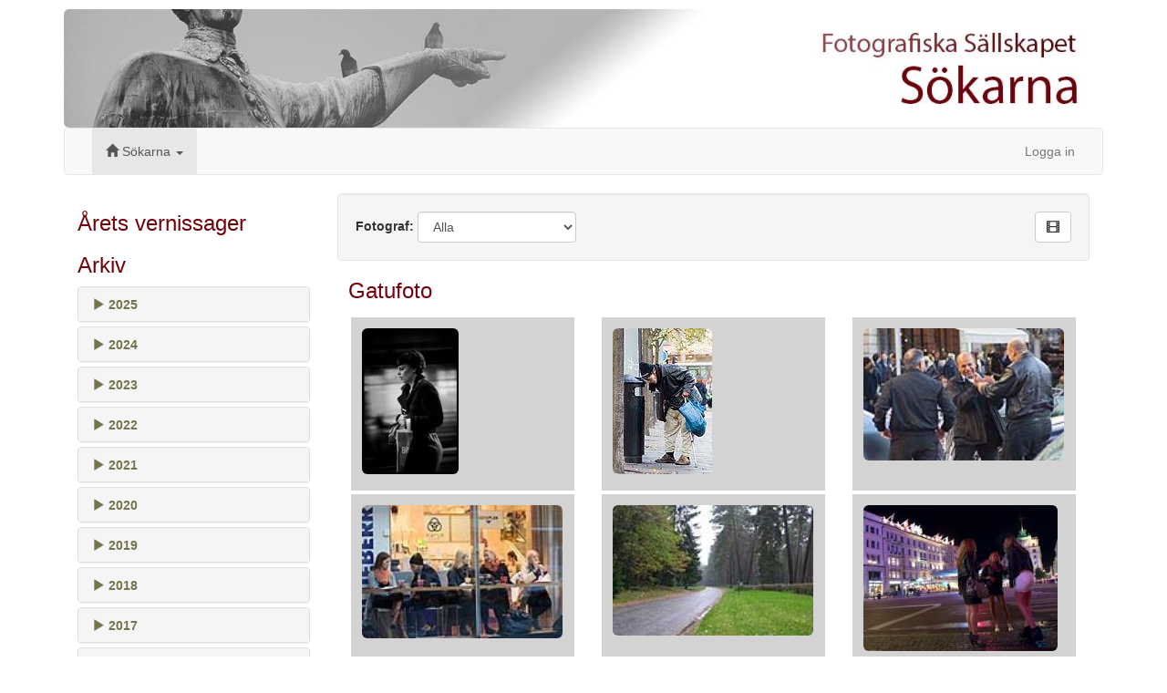

--- FILE ---
content_type: text/html; charset=utf-8
request_url: http://www.sokarna.se/publika/Bilder.cshtml?id=5
body_size: 5743
content:
<!DOCTYPE html>
<html lang="sv">
    <head>
        <meta charset="utf-8">
        <title>Bilder</title>
        <meta name="viewport" content="width=device-width, initial-scale=1">
        <meta name="description" content="">
        <meta name="author" content="Ulf H Andersson">

        
<link href="/css/bootstrap/css/bootstrap.css" rel="stylesheet">
<link href="/css/bootstrap/css/bootstrap-datetimepicker.min.css" rel="stylesheet">
<link href="/css/jquery.notice.css" rel="stylesheet" />
<link href="/css/datumbricka.css" rel="stylesheet" />
<link href="/css/anpassning.css" rel="stylesheet" />
<link href="/css/novarankning.css" rel="stylesheet">
<style type="text/css"> body { padding-top: 10px; padding-bottom: 40px; } </style>

<!-- HTML5 shim, for IE6-8 support of HTML5 elements -->
<!--[if lt IE 9]>
<script src="../docs/assets/js/html5shiv.js"></script>
<![endif]-->

 
<link rel="apple-touch-icon-precomposed" sizes="144x144" href="/bilder/ikoner/Sokarna144.png">
<link rel="apple-touch-icon-precomposed" sizes="114x114" href="/bilder/ikoner/Sokarna114.png">
<link rel="apple-touch-icon-precomposed" sizes="72x72" href="/bilder/ikoner/Sokarna72.png">
<link rel="apple-touch-icon-precomposed" sizes="76x76" href="/bilder/ikoner/Sokarna76.png">
<link rel="apple-touch-icon-precomposed" sizes="120x120" href="/bilder/ikoner/Sokarna120.png">
<link rel="apple-touch-icon-precomposed" sizes="152x152" href="/bilder/ikoner/Sokarna152.png">
<link rel="apple-touch-icon-precomposed" href="/bilder/ikoner/Sokarna57.png">
<link rel="shortcut icon" href="/bilder/ikoner/Sokarna32.png">

        
<script src="/js/bootstrap/js/jquery.js"></script>
<script src="/js/moment/moment.min.js"></script>
<script src="/js/moment/sv.js"></script>
<script src="/js/bootstrap/js/bootstrap.min.js"></script>
<script src="/js/bootstrap/js/bootstrap-datetimepicker.min.js"></script>
<script src="/js/jquery.notice.js"></script>
<script src="/js/novarankning.js"></script>



        
        
        
    <script type="text/javascript">
        function bildspel()
        {
            document.dataform.avsnitt.value="1";
            document.dataform.submit();
        }

        function urval()
        {
            document.dataform.avsnitt.value="0";
            document.dataform.submit();
        }
    </script>

        <script type="text/javascript">
            function notis(meddelande)
            {
                if (meddelande != '')
                {
                    jQuery.noticeAdd({ text: meddelande, stay: false, type: 'success' });
                }
            }
        </script>
        <style>
            .success 
            {
                background-color: #090;
            }

            .error 
            {
                background-color: #900;
            }
        </style>
    </head>
    <body onload="notis('')">
    <div class="container">
        

<!--Bilden visas inte på mobiltelefoner-->
<span class="hidden-xs">
    <img src="/bilder/fixa/Menybild.jpg" class="img-rounded img-responsive" width="1140">
</span>
<nav class="navbar navbar-default">
    <div class="container-fluid">
        <!-- För bättre visning på telefoner -->
        <div class="navbar-header">
            <button type="button" class="navbar-toggle collapsed" data-toggle="collapse" data-target="#menyrad">
                <span class="sr-only">Toggle navigation</span>
                <span class="icon-bar"></span>
                <span class="icon-bar"></span>
                <span class="icon-bar"></span>
            </button>
            <span class="hidden-lg hidden-md">
                <a class="navbar-brand" href="/publika/Huvud.cshtml">&nbsp;<span class="glyphicon glyphicon-home"></span></a>
            </span>
        </div>

        <!-- Menyn -->
        <div class="collapse navbar-collapse" id="menyrad">
            <ul class="nav navbar-nav">
                <li class="dropdown active">
                    <a href="#" class="dropdown-toggle" data-toggle="dropdown" role="button" aria-expanded="false"><span class="glyphicon glyphicon-home"></span>  Sökarna <span class="caret"></span></a>
                    <ul class="dropdown-menu" role="menu">
                        <li><a href="/publika/Huvud.cshtml">Välkommen</a></li>
                        <li><a href="/publika/Bilder.cshtml">Bilder</a></li>

                    </ul>
                </li>





            </ul>
            <ul class="nav navbar-nav navbar-right">
                <li class=""><a href="/publika/Inloggning.cshtml">Logga in</a></li>
            </ul>
        </div>
    </div>
</nav>

        




<div class="container-fluid">
    <div class="row">
        <div class="col-md-3">
            
            <h3>Årets vernissager</h3>

            <h3>Arkiv</h3>
            <div class="panel-group" id="accordion" role="tablist" aria-multiselectable="true">
                        <div class="panel panel-default">
                            <div class="panel-heading" role="tab" id="Rubrik2025">
                                <h4 class="panel-title">
                                    <a data-toggle="collapse" data-parent="#accordion" href="#Kollaps2025" aria-expanded="false" aria-controls="Kollaps2025">
                                        <span class="gruppering">
                                            <span class="glyphicon glyphicon-play"></span>&nbsp;2025
                                        </span>
                                    </a>
                                </h4>
                            </div>
                            <div id="Kollaps2025" class="panel-collapse collapse collapse" role="tabpanel" aria-labelledby="Rubrik2025">
                                <div class="panel-body">
                                        <a class="objektval" href="Bilder.cshtml?id=88">Norra Djurg&#229;rdsstaden</a><br />
                                        <a class="objektval" href="Bilder.cshtml?id=89">P&#229; resa</a><br />
                                        <a class="objektval" href="Bilder.cshtml?id=90">Slussen</a><br />
                                        <a class="objektval" href="Bilder.cshtml?id=91">N&#228;stan svartvitt</a><br />
                                        <a class="objektval" href="Bilder.cshtml?id=92">Mitt sommarlov</a><br />
                                        <a class="objektval" href="Bilder.cshtml?id=94">Portaler</a><br />
                                        <a class="objektval" href="Bilder.cshtml?id=95">H&#246;st i naturen</a><br />

                                </div>
                            </div>
                        </div>
                        <div class="panel panel-default">
                            <div class="panel-heading" role="tab" id="Rubrik2024">
                                <h4 class="panel-title">
                                    <a data-toggle="collapse" data-parent="#accordion" href="#Kollaps2024" aria-expanded="false" aria-controls="Kollaps2024">
                                        <span class="gruppering">
                                            <span class="glyphicon glyphicon-play"></span>&nbsp;2024
                                        </span>
                                    </a>
                                </h4>
                            </div>
                            <div id="Kollaps2024" class="panel-collapse collapse collapse" role="tabpanel" aria-labelledby="Rubrik2024">
                                <div class="panel-body">
                                        <a class="objektval" href="Bilder.cshtml?id=81">Stad i ljus</a><br />
                                        <a class="objektval" href="Bilder.cshtml?id=82">Isformationer</a><br />
                                        <a class="objektval" href="Bilder.cshtml?id=83">V&#229;rtecken</a><br />
                                        <a class="objektval" href="Bilder.cshtml?id=84">Kaf&#233;er</a><br />
                                        <a class="objektval" href="Bilder.cshtml?id=85">Mitt sommarlov</a><br />
                                        <a class="objektval" href="Bilder.cshtml?id=86">Skog</a><br />
                                        <a class="objektval" href="Bilder.cshtml?id=87">H&#246;stf&#228;rger</a><br />

                                </div>
                            </div>
                        </div>
                        <div class="panel panel-default">
                            <div class="panel-heading" role="tab" id="Rubrik2023">
                                <h4 class="panel-title">
                                    <a data-toggle="collapse" data-parent="#accordion" href="#Kollaps2023" aria-expanded="false" aria-controls="Kollaps2023">
                                        <span class="gruppering">
                                            <span class="glyphicon glyphicon-play"></span>&nbsp;2023
                                        </span>
                                    </a>
                                </h4>
                            </div>
                            <div id="Kollaps2023" class="panel-collapse collapse collapse" role="tabpanel" aria-labelledby="Rubrik2023">
                                <div class="panel-body">
                                        <a class="objektval" href="Bilder.cshtml?id=75">Drottninggatan 2023</a><br />
                                        <a class="objektval" href="Bilder.cshtml?id=76">M&#229;la med ljus</a><br />
                                        <a class="objektval" href="Bilder.cshtml?id=77">Droppar</a><br />
                                        <a class="objektval" href="Bilder.cshtml?id=78">Mitt sommarlov 2023</a><br />
                                        <a class="objektval" href="Bilder.cshtml?id=79">H&#246;st</a><br />
                                        <a class="objektval" href="Bilder.cshtml?id=80">Bokeh</a><br />

                                </div>
                            </div>
                        </div>
                        <div class="panel panel-default">
                            <div class="panel-heading" role="tab" id="Rubrik2022">
                                <h4 class="panel-title">
                                    <a data-toggle="collapse" data-parent="#accordion" href="#Kollaps2022" aria-expanded="false" aria-controls="Kollaps2022">
                                        <span class="gruppering">
                                            <span class="glyphicon glyphicon-play"></span>&nbsp;2022
                                        </span>
                                    </a>
                                </h4>
                            </div>
                            <div id="Kollaps2022" class="panel-collapse collapse collapse" role="tabpanel" aria-labelledby="Rubrik2022">
                                <div class="panel-body">
                                        <a class="objektval" href="Bilder.cshtml?id=71">Geometriska former och m&#246;nster</a><br />
                                        <a class="objektval" href="Bilder.cshtml?id=72">S&#246;dermalm</a><br />
                                        <a class="objektval" href="Bilder.cshtml?id=73">Mitt sommarlov 2022</a><br />
                                        <a class="objektval" href="Bilder.cshtml?id=74">Svartvitt</a><br />

                                </div>
                            </div>
                        </div>
                        <div class="panel panel-default">
                            <div class="panel-heading" role="tab" id="Rubrik2021">
                                <h4 class="panel-title">
                                    <a data-toggle="collapse" data-parent="#accordion" href="#Kollaps2021" aria-expanded="false" aria-controls="Kollaps2021">
                                        <span class="gruppering">
                                            <span class="glyphicon glyphicon-play"></span>&nbsp;2021
                                        </span>
                                    </a>
                                </h4>
                            </div>
                            <div id="Kollaps2021" class="panel-collapse collapse collapse" role="tabpanel" aria-labelledby="Rubrik2021">
                                <div class="panel-body">
                                        <a class="objektval" href="Bilder.cshtml?id=64">Vatten</a><br />
                                        <a class="objektval" href="Bilder.cshtml?id=65">Himmel</a><br />
                                        <a class="objektval" href="Bilder.cshtml?id=66">Grodperspektiv</a><br />
                                        <a class="objektval" href="Bilder.cshtml?id=67">F&#229;glar</a><br />
                                        <a class="objektval" href="Bilder.cshtml?id=68">Mitt sommarlov/Vykort</a><br />
                                        <a class="objektval" href="Bilder.cshtml?id=69">Svartvitt</a><br />
                                        <a class="objektval" href="Bilder.cshtml?id=70">M&#246;rker</a><br />

                                </div>
                            </div>
                        </div>
                        <div class="panel panel-default">
                            <div class="panel-heading" role="tab" id="Rubrik2020">
                                <h4 class="panel-title">
                                    <a data-toggle="collapse" data-parent="#accordion" href="#Kollaps2020" aria-expanded="false" aria-controls="Kollaps2020">
                                        <span class="gruppering">
                                            <span class="glyphicon glyphicon-play"></span>&nbsp;2020
                                        </span>
                                    </a>
                                </h4>
                            </div>
                            <div id="Kollaps2020" class="panel-collapse collapse collapse" role="tabpanel" aria-labelledby="Rubrik2020">
                                <div class="panel-body">
                                        <a class="objektval" href="Bilder.cshtml?id=61">Gammalt och nytt</a><br />
                                        <a class="objektval" href="Bilder.cshtml?id=62">H&#246;stlandskap</a><br />
                                        <a class="objektval" href="Bilder.cshtml?id=63">V&#228;xter</a><br />

                                </div>
                            </div>
                        </div>
                        <div class="panel panel-default">
                            <div class="panel-heading" role="tab" id="Rubrik2019">
                                <h4 class="panel-title">
                                    <a data-toggle="collapse" data-parent="#accordion" href="#Kollaps2019" aria-expanded="false" aria-controls="Kollaps2019">
                                        <span class="gruppering">
                                            <span class="glyphicon glyphicon-play"></span>&nbsp;2019
                                        </span>
                                    </a>
                                </h4>
                            </div>
                            <div id="Kollaps2019" class="panel-collapse collapse collapse" role="tabpanel" aria-labelledby="Rubrik2019">
                                <div class="panel-body">
                                        <a class="objektval" href="Bilder.cshtml?id=54">L&#229;gs&#228;song</a><br />
                                        <a class="objektval" href="Bilder.cshtml?id=55">Is</a><br />
                                        <a class="objektval" href="Bilder.cshtml?id=56">Industribyggnader</a><br />
                                        <a class="objektval" href="Bilder.cshtml?id=57">Hamn</a><br />
                                        <a class="objektval" href="Bilder.cshtml?id=58">Mitt sommarlov</a><br />
                                        <a class="objektval" href="Bilder.cshtml?id=59">Parker</a><br />
                                        <a class="objektval" href="Bilder.cshtml?id=60">&#197;rstaviken</a><br />

                                </div>
                            </div>
                        </div>
                        <div class="panel panel-default">
                            <div class="panel-heading" role="tab" id="Rubrik2018">
                                <h4 class="panel-title">
                                    <a data-toggle="collapse" data-parent="#accordion" href="#Kollaps2018" aria-expanded="false" aria-controls="Kollaps2018">
                                        <span class="gruppering">
                                            <span class="glyphicon glyphicon-play"></span>&nbsp;2018
                                        </span>
                                    </a>
                                </h4>
                            </div>
                            <div id="Kollaps2018" class="panel-collapse collapse collapse" role="tabpanel" aria-labelledby="Rubrik2018">
                                <div class="panel-body">
                                        <a class="objektval" href="Bilder.cshtml?id=47">Frost</a><br />
                                        <a class="objektval" href="Bilder.cshtml?id=48">L&#229;ngholmen</a><br />
                                        <a class="objektval" href="Bilder.cshtml?id=49">V&#229;rtecken</a><br />
                                        <a class="objektval" href="Bilder.cshtml?id=50">Turister</a><br />
                                        <a class="objektval" href="Bilder.cshtml?id=51">Mitt sommarlov</a><br />
                                        <a class="objektval" href="Bilder.cshtml?id=52">Str&#246;mmande vatten</a><br />
                                        <a class="objektval" href="Bilder.cshtml?id=53">T&#229;g</a><br />

                                </div>
                            </div>
                        </div>
                        <div class="panel panel-default">
                            <div class="panel-heading" role="tab" id="Rubrik2017">
                                <h4 class="panel-title">
                                    <a data-toggle="collapse" data-parent="#accordion" href="#Kollaps2017" aria-expanded="false" aria-controls="Kollaps2017">
                                        <span class="gruppering">
                                            <span class="glyphicon glyphicon-play"></span>&nbsp;2017
                                        </span>
                                    </a>
                                </h4>
                            </div>
                            <div id="Kollaps2017" class="panel-collapse collapse collapse" role="tabpanel" aria-labelledby="Rubrik2017">
                                <div class="panel-body">
                                        <a class="objektval" href="Bilder.cshtml?id=40">Natt</a><br />
                                        <a class="objektval" href="Bilder.cshtml?id=41">F&#246;rfall</a><br />
                                        <a class="objektval" href="Bilder.cshtml?id=42">Mariakvarteren</a><br />
                                        <a class="objektval" href="Bilder.cshtml?id=43">I skogen</a><br />
                                        <a class="objektval" href="Bilder.cshtml?id=44">Mitt sommarlov 2017</a><br />
                                        <a class="objektval" href="Bilder.cshtml?id=45">Sp&#229;r</a><br />
                                        <a class="objektval" href="Bilder.cshtml?id=46">Mina kvarter</a><br />

                                </div>
                            </div>
                        </div>
                        <div class="panel panel-default">
                            <div class="panel-heading" role="tab" id="Rubrik2016">
                                <h4 class="panel-title">
                                    <a data-toggle="collapse" data-parent="#accordion" href="#Kollaps2016" aria-expanded="false" aria-controls="Kollaps2016">
                                        <span class="gruppering">
                                            <span class="glyphicon glyphicon-play"></span>&nbsp;2016
                                        </span>
                                    </a>
                                </h4>
                            </div>
                            <div id="Kollaps2016" class="panel-collapse collapse collapse" role="tabpanel" aria-labelledby="Rubrik2016">
                                <div class="panel-body">
                                        <a class="objektval" href="Bilder.cshtml?id=34">Skor</a><br />
                                        <a class="objektval" href="Bilder.cshtml?id=35">Vinterlandskap</a><br />
                                        <a class="objektval" href="Bilder.cshtml?id=36">Stad i f&#246;r&#228;ndring</a><br />
                                        <a class="objektval" href="Bilder.cshtml?id=37">Havet</a><br />
                                        <a class="objektval" href="Bilder.cshtml?id=38">Mitt sommarlov 2016</a><br />
                                        <a class="objektval" href="Bilder.cshtml?id=39">Reklam</a><br />

                                </div>
                            </div>
                        </div>
                        <div class="panel panel-default">
                            <div class="panel-heading" role="tab" id="Rubrik2015">
                                <h4 class="panel-title">
                                    <a data-toggle="collapse" data-parent="#accordion" href="#Kollaps2015" aria-expanded="false" aria-controls="Kollaps2015">
                                        <span class="gruppering">
                                            <span class="glyphicon glyphicon-play"></span>&nbsp;2015
                                        </span>
                                    </a>
                                </h4>
                            </div>
                            <div id="Kollaps2015" class="panel-collapse collapse collapse" role="tabpanel" aria-labelledby="Rubrik2015">
                                <div class="panel-body">
                                        <a class="objektval" href="Bilder.cshtml?id=26">B&#229;tar</a><br />
                                        <a class="objektval" href="Bilder.cshtml?id=27">Stockholms centralstation</a><br />
                                        <a class="objektval" href="Bilder.cshtml?id=28">Kyrkligt</a><br />
                                        <a class="objektval" href="Bilder.cshtml?id=29">Fika</a><br />
                                        <a class="objektval" href="Bilder.cshtml?id=30">Mitt sommarlov</a><br />
                                        <a class="objektval" href="Bilder.cshtml?id=31">Broar</a><br />
                                        <a class="objektval" href="Bilder.cshtml?id=32">Skeppsholmen/Kastellholmen</a><br />
                                        <a class="objektval" href="Bilder.cshtml?id=33">Svartvitt</a><br />

                                </div>
                            </div>
                        </div>
                        <div class="panel panel-default">
                            <div class="panel-heading" role="tab" id="Rubrik2014">
                                <h4 class="panel-title">
                                    <a data-toggle="collapse" data-parent="#accordion" href="#Kollaps2014" aria-expanded="false" aria-controls="Kollaps2014">
                                        <span class="gruppering">
                                            <span class="glyphicon glyphicon-play"></span>&nbsp;2014
                                        </span>
                                    </a>
                                </h4>
                            </div>
                            <div id="Kollaps2014" class="panel-collapse collapse collapse" role="tabpanel" aria-labelledby="Rubrik2014">
                                <div class="panel-body">
                                        <a class="objektval" href="Bilder.cshtml?id=21">N&#228;rvaro</a><br />
                                        <a class="objektval" href="Bilder.cshtml?id=22">Gamla stan</a><br />
                                        <a class="objektval" href="Bilder.cshtml?id=23">G&#228;rdet</a><br />
                                        <a class="objektval" href="Bilder.cshtml?id=24">Mitt sommarlov</a><br />
                                        <a class="objektval" href="Bilder.cshtml?id=25">Till/fr&#229;n jobbet</a><br />

                                </div>
                            </div>
                        </div>
                        <div class="panel panel-default">
                            <div class="panel-heading" role="tab" id="Rubrik2013">
                                <h4 class="panel-title">
                                    <a data-toggle="collapse" data-parent="#accordion" href="#Kollaps2013" aria-expanded="false" aria-controls="Kollaps2013">
                                        <span class="gruppering">
                                            <span class="glyphicon glyphicon-play"></span>&nbsp;2013
                                        </span>
                                    </a>
                                </h4>
                            </div>
                            <div id="Kollaps2013" class="panel-collapse collapse collapse" role="tabpanel" aria-labelledby="Rubrik2013">
                                <div class="panel-body">
                                        <a class="objektval" href="Bilder.cshtml?id=14">Fult</a><br />
                                        <a class="objektval" href="Bilder.cshtml?id=15">Gatufoto</a><br />
                                        <a class="objektval" href="Bilder.cshtml?id=16">F&#229;glar</a><br />
                                        <a class="objektval" href="Bilder.cshtml?id=17">Makro</a><br />
                                        <a class="objektval" href="Bilder.cshtml?id=18">Mitt sommarlov</a><br />
                                        <a class="objektval" href="Bilder.cshtml?id=19">Musik</a><br />
                                        <a class="objektval" href="Bilder.cshtml?id=20">Trafik</a><br />

                                </div>
                            </div>
                        </div>
                        <div class="panel panel-default">
                            <div class="panel-heading" role="tab" id="Rubrik2012">
                                <h4 class="panel-title">
                                    <a data-toggle="collapse" data-parent="#accordion" href="#Kollaps2012" aria-expanded="false" aria-controls="Kollaps2012">
                                        <span class="gruppering">
                                            <span class="glyphicon glyphicon-play"></span>&nbsp;2012
                                        </span>
                                    </a>
                                </h4>
                            </div>
                            <div id="Kollaps2012" class="panel-collapse collapse collapse" role="tabpanel" aria-labelledby="Rubrik2012">
                                <div class="panel-body">
                                        <a class="objektval" href="Bilder.cshtml?id=7">V&#228;rme</a><br />
                                        <a class="objektval" href="Bilder.cshtml?id=8">M&#246;rker</a><br />
                                        <a class="objektval" href="Bilder.cshtml?id=9">Djur</a><br />
                                        <a class="objektval" href="Bilder.cshtml?id=10">Mat &amp; dryck</a><br />
                                        <a class="objektval" href="Bilder.cshtml?id=11">Mitt sommarlov</a><br />
                                        <a class="objektval" href="Bilder.cshtml?id=13">Bortom det uppenbara</a><br />
                                        <a class="objektval" href="Bilder.cshtml?id=12">Drottninggatan</a><br />

                                </div>
                            </div>
                        </div>
                        <div class="panel panel-default">
                            <div class="panel-heading" role="tab" id="Rubrik2011">
                                <h4 class="panel-title">
                                    <a data-toggle="collapse" data-parent="#accordion" href="#Kollaps2011" aria-expanded="false" aria-controls="Kollaps2011">
                                        <span class="gruppering">
                                            <span class="glyphicon glyphicon-play"></span>&nbsp;2011
                                        </span>
                                    </a>
                                </h4>
                            </div>
                            <div id="Kollaps2011" class="panel-collapse collapse collapse" role="tabpanel" aria-labelledby="Rubrik2011">
                                <div class="panel-body">
                                        <a class="objektval" href="Bilder.cshtml?id=1">Vinter - vinterlandskap</a><br />
                                        <a class="objektval" href="Bilder.cshtml?id=2">Sport</a><br />
                                        <a class="objektval" href="Bilder.cshtml?id=3">Bl&#229;tt</a><br />
                                        <a class="objektval" href="Bilder.cshtml?id=4">Vykort</a><br />
                                        <a class="objektval" href="Bilder.cshtml?id=5">Gatufoto</a><br />
                                        <a class="objektval" href="Bilder.cshtml?id=6">November</a><br />

                                </div>
                            </div>
                        </div>

            </div>
        </div>
        <div class="col-md-9">
            
            <form name="dataform" action="Bilder.cshtml" method="post" class="form-inline">
                <div class="well">
                    <div class="row">
                        <div class="col-md-8">
                            <div class="form-group">
                                <label>Fotograf: </label>
                                <select class="form-control" name="medlem" id="medlem" onchange="urval()">
                                            <option value=""  selected >Alla </option>
                                            <option value="2" >Per Andersson</option>
                                            <option value="1" >Ulf H Andersson</option>
                                            <option value="14" >Magnus Fogelstr&#246;m</option>
                                            <option value="4" >Bj&#246;rn Hammarstr&#246;m</option>
                                            <option value="7" >&#214;ie Lindeberg</option>
                                            <option value="13" >Lars Nilsson</option>
                                            <option value="8" >Mats Nordin</option>
                                            <option value="10" >M&#229;rten Stenstr&#246;m</option>
                                            <option value="11" >Thomas Ullstr&#246;m</option>

                                </select>
                            </div>
                        </div>
                        <div class="col-md-4">
                                    <button type="button" class="btn btn-default pull-right" onclick="bildspel()" title="Visa bildspel">
                                        <span class="glyphicon glyphicon-film"></span>
                                    </button>

                        </div>
                        <input type="hidden" name="avsnitt" value="0" />
                    </div>
                </div>
            </form>
            
            <h3 style="margin-bottom:12px; margin-left:12px;">Gatufoto</h3>
            
            <div class="col-md-4">
                        <div class="clearfix" style="background-color:lightgray; margin-top:4px; min-height:190px;">
                            <div class="pull-left" style="margin:12px;">
                                <a href="/publika/Bild.cshtml?id=85"><img class="img-rounded img-responsive" style="margin-bottom:6px" src="/bilder/Bild.cshtml?typ=3&amp;stlk=1&amp;id=85" /></a>
                            </div>
                        </div>
                        <div class="clearfix" style="background-color:lightgray; margin-top:4px; min-height:190px;">
                            <div class="pull-left" style="margin:12px;">
                                <a href="/publika/Bild.cshtml?id=90"><img class="img-rounded img-responsive" style="margin-bottom:6px" src="/bilder/Bild.cshtml?typ=3&amp;stlk=1&amp;id=90" /></a>
                            </div>
                        </div>
                        <div class="clearfix" style="background-color:lightgray; margin-top:4px; min-height:190px;">
                            <div class="pull-left" style="margin:12px;">
                                <a href="/publika/Bild.cshtml?id=96"><img class="img-rounded img-responsive" style="margin-bottom:6px" src="/bilder/Bild.cshtml?typ=3&amp;stlk=1&amp;id=96" /></a>
                            </div>
                        </div>
                        <div class="clearfix" style="background-color:lightgray; margin-top:4px; min-height:190px;">
                            <div class="pull-left" style="margin:12px;">
                                <a href="/publika/Bild.cshtml?id=102"><img class="img-rounded img-responsive" style="margin-bottom:6px" src="/bilder/Bild.cshtml?typ=3&amp;stlk=1&amp;id=102" /></a>
                            </div>
                        </div>

            </div>
            <div class="col-md-4">
                        <div class="clearfix" style="background-color:lightgray; margin-top:4px; min-height:190px">
                            <div class="pull-left" style="margin:12px;">
                                <a href="/publika/Bild.cshtml?id=88"><img class="img-rounded img-responsive" style="margin-bottom:6px" src="/bilder/Bild.cshtml?typ=3&amp;stlk=1&amp;id=88" /></a>
                            </div>
                        </div>
                        <div class="clearfix" style="background-color:lightgray; margin-top:4px; min-height:190px">
                            <div class="pull-left" style="margin:12px;">
                                <a href="/publika/Bild.cshtml?id=91"><img class="img-rounded img-responsive" style="margin-bottom:6px" src="/bilder/Bild.cshtml?typ=3&amp;stlk=1&amp;id=91" /></a>
                            </div>
                        </div>
                        <div class="clearfix" style="background-color:lightgray; margin-top:4px; min-height:190px">
                            <div class="pull-left" style="margin:12px;">
                                <a href="/publika/Bild.cshtml?id=97"><img class="img-rounded img-responsive" style="margin-bottom:6px" src="/bilder/Bild.cshtml?typ=3&amp;stlk=1&amp;id=97" /></a>
                            </div>
                        </div>
                        <div class="clearfix" style="background-color:lightgray; margin-top:4px; min-height:190px">
                            <div class="pull-left" style="margin:12px;">
                                <a href="/publika/Bild.cshtml?id=106"><img class="img-rounded img-responsive" style="margin-bottom:6px" src="/bilder/Bild.cshtml?typ=3&amp;stlk=1&amp;id=106" /></a>
                            </div>
                        </div>

            </div>
            <div class="col-md-4">
                        <div class="clearfix" style="background-color:lightgray; margin-top:4px; min-height:190px">
                            <div class="pull-left" style="margin:12px;">
                                <a href="/publika/Bild.cshtml?id=89"><img class="img-rounded img-responsive" style="margin-bottom:6px" src="/bilder/Bild.cshtml?typ=3&amp;stlk=1&amp;id=89" /></a>
                            </div>
                        </div>
                        <div class="clearfix" style="background-color:lightgray; margin-top:4px; min-height:190px">
                            <div class="pull-left" style="margin:12px;">
                                <a href="/publika/Bild.cshtml?id=93"><img class="img-rounded img-responsive" style="margin-bottom:6px" src="/bilder/Bild.cshtml?typ=3&amp;stlk=1&amp;id=93" /></a>
                            </div>
                        </div>
                        <div class="clearfix" style="background-color:lightgray; margin-top:4px; min-height:190px">
                            <div class="pull-left" style="margin:12px;">
                                <a href="/publika/Bild.cshtml?id=100"><img class="img-rounded img-responsive" style="margin-bottom:6px" src="/bilder/Bild.cshtml?typ=3&amp;stlk=1&amp;id=100" /></a>
                            </div>
                        </div>
                        <div class="clearfix" style="background-color:lightgray; margin-top:4px; min-height:190px">
                            <div class="pull-left" style="margin:12px;">
                                <a href="/publika/Bild.cshtml?id=108"><img class="img-rounded img-responsive" style="margin-bottom:6px" src="/bilder/Bild.cshtml?typ=3&amp;stlk=1&amp;id=108" /></a>
                            </div>
                        </div>

            </div>
        </div>
    </div>
    <br /><br />
</div>




        <br />
<div class="footer well well-sm">
    &copy;&nbsp;Fotografiska S&#228;llskapet S&#246;karna<span class="pull-right">Version 1.28</span>
</div>

        
    </div>
</body>
</html>


--- FILE ---
content_type: text/css
request_url: http://www.sokarna.se/css/jquery.notice.css
body_size: 439
content:
.notice-wrap {
	position: fixed;
	bottom: 20px;
	left: 20px;
	width: 250px;
	z-index: 9999;
}

* html .notice-wrap {
	position: absolute;		
}
 
.notice-item {
	background: #333;
	-moz-border-radius: 8px;
	-webkit-border-radius: 8px;
	color: #eee;
	padding:12px;
	font-family:Arial, Helvetica, sans-serif;
	font-size: 13px;
	display: block;
	position: relative;
	margin: 0 0 12px 0;
}

.notice-item-close {
	position: absolute;
	font-family: Arial;
	font-size: 12px;
	font-weight: bold;
	right: 6px;
	top: 6px;
	cursor: pointer;
}



--- FILE ---
content_type: text/css
request_url: http://www.sokarna.se/css/datumbricka.css
body_size: 600
content:
.datumbricka {
     width: 45px; height: 50px; 
     background: #fcfcfc; 
	 background: linear-gradient(top, #fcfcfc 0%,#dad8d8 100%); 
	 background: -moz-linear-gradient(top, #fcfcfc 0%, #dad8d8 100%); 
	 background: -webkit-linear-gradient(top, #fcfcfc 0%,#dad8d8 100%); 
	 border: 1px solid #d2d2d2;
	 border-radius: 5px;
	 -moz-border-radius: 5px;
	 -webkit-border-radius: 5px;
	 box-shadow: 0px 0px 15px rgba(0,0,0,0.1);
	 -moz-box-shadow: 0px 0px 15px rgba(0,0,0,0.1);
	 -webkit-box-shadow: 0px 0px 15px rgba(0,0,0,0.1);
}
    
.datumbricka p {
    font-family: "Open Sans", Helvetica, sans-serif; 
	font-size: 24px; font-weight: bold; text-align: center; line-height: 30px; color: #9e9e9e; 
}

.datumbricka p span {
	background: #faa732; 
	background: linear-gradient(top, #d10000 0%, #D47E1C 100%);
	background: -moz-linear-gradient(top, #d10000 0%, #D47E1C 100%);
	background: -webkit-linear-gradient(top, #d10000 0%, #D47E1C 100%);
	font-size: 12px; line-height: 8px; font-weight: bold; color: #fff; text-transform: uppercase; 	
	display: block;
	border-top: 1px solid #d2d2d2;
	border-radius: 0 0 5px 5px;
	-moz-border-radius: 0 0 5px 5px;
	-webkit-border-radius: 0 0 5px 5px;
	padding: 6px 0 6px 0;
}

--- FILE ---
content_type: text/css
request_url: http://www.sokarna.se/css/anpassning.css
body_size: 326
content:
body {
}
h2{
    color:black
}

h3{
    color:#71020a
}

h4{
    color:#71020a
}

.objektval {
    color: #74744E;
    font-size: 14px;
    font-weight: 700;
    line-height: normal;
    margin-top: 15px;
}

.gruppering {
    color: #74744E;
    font-size: 14px;
    font-weight: 700;
    line-height: normal;
    margin-top: 15px;
    text-transform: uppercase;
}

.spalt {
    border-right: 1px solid #dddddd;
    margin-right: 22px;
}



--- FILE ---
content_type: text/css
request_url: http://www.sokarna.se/css/novarankning.css
body_size: 537
content:
#hide {
    display:none;
}

.rating input {
    position:absolute;
    filter:alpha(opacity=0);
    -moz-opacity:0;
    -khtml-opacity:0;
    opacity:0;
    cursor:pointer;
    width:17px;
}

.rating span {
    width:24px;
    height:16px;
    line-height:16px;
    padding:1px 22px 1px 0; /* 1px FireFox fix */
    background:url(/bilder/fixa/Novor.png) no-repeat -22px 0;
}

/* Change span immediately following the checked radio */
.rating input:checked + span {
    background-position:-22px 0;
}

/* Reset all remaining stars back to default background.
   This supersedes the above due to its ordering. */
.rating input:checked + span ~ span {
    background-position:0 0;
}

.jshover {
    background-position:-22px 0 !important;
}

.jshoverNext {
    background-position:0 0 !important;
}


--- FILE ---
content_type: application/javascript
request_url: http://www.sokarna.se/js/novarankning.js
body_size: 313
content:
/* =============================================================
            Används för rankning med stjärnor
 * ============================================================ */
$('.rating input[type="radio"]').hover(function () {
    $(this).nextAll('span').removeClass().addClass('jshoverNext');
    $(this).next('span').removeClass().addClass('jshover');
    $(this).prevAll('span').removeClass().addClass('jshover');
},
function () {
    $('.rating input[type="radio"] + span').removeClass();
});